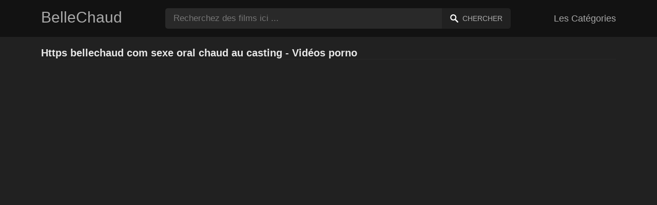

--- FILE ---
content_type: text/html; charset=UTF-8
request_url: https://bellechaud.com/sexe/https-bellechaud-com-sexe-oral-chaud-au-casting
body_size: 8040
content:
<!DOCTYPE html><html lang="fr"><head><meta charset="UTF-8"><meta name="viewport" content="width=device-width, initial-scale=1.0"><title>Https bellechaud com sexe oral chaud au casting - Vidéos porno</title><link rel="dns-prefetch" href="//cdnjs.cloudflare.com"><meta name="description" content="Https bellechaud com sexe oral chaud au casting ✅ Rechercher des films pornos BelleChaud.com ✅ Sexe oral chaud au casting"><meta name="keywords" content="sexe, oral, chaud, casting, donne, une, avec, pour, femme, homme"><link rel="canonical" href="https://bellechaud.com/sexe/https-bellechaud-com-sexe-oral-chaud-au-casting"><link rel="shortcut icon" type="image/x-icon" href="https://bellechaud.com/favicon.ico"><meta property="og:site_name" content="BelleChaud"><style>:root { --body-bg-color: rgb(33, 33, 33); --body-bg-image-properties: repeat center fixed; --body-box-bg-color: rgb(33, 33, 33); --body-color: rgb(233, 233, 233); --body-link-color: rgb(187, 133, 253); --body-title-color: rgb(187, 133, 253); --body-text-color: rgb(160, 160, 160); --header-from-bg-color: rgb(18, 18, 18); --header-to-bg-color: rgb(18, 18, 18); --header-link-color: rgb(169, 169, 169); --header-link-hover-color: rgb(187, 134, 252); --header-search-bg-color: rgb(41, 41, 41); --header-search-color: rgb(173, 173, 173); --header-search-btn-bg-color: rgb(33, 33, 33); --header-search-btn-color: rgb(173, 173, 173); --mob-nav-bg-color: rgb(46, 46, 46); --mob-nav-link-bg-color: rgb(71, 71, 71); --mob-nav-link-color: rgb(231, 231, 231); --mob-nav-icon-color: #e71d60; --categories-link-bg-color: rgb(97, 97, 97); --categories-link-color: rgb(245, 245, 245); --categories-link-hover-bg-color: rgb(218, 218, 218); --movies-link-color: rgb(171, 171, 171); --movies-link-hover-color: rgb(186, 134, 253); --movies-video-bg-color: rgb(33, 33, 33); --pagination-link-bg-color: rgb(46, 46, 46); --pagination-link-color: rgb(166, 166, 166); --pagination-link-hover-bg-color: rgb(33, 33, 33); --pagination-link-hover-color: rgb(255, 255, 255); --footer-bg-color: rgb(18, 18, 18); --footer-color: rgb(153, 153, 153); --footer-link-color: rgb(160, 160, 160); --footer-link-hover-color: rgb(255, 255, 255); }
body { font-family: Arial, Helvetica, sans-serif !important;}</style><link rel="stylesheet" href="https://bellechaud.com/assets/css/style.css?version=202410041623"><link rel="stylesheet" href="https://bellechaud.com/assets/css/custom.css?version=202410041623"><script src="https://www.gstatic.com/firebasejs/6.6.1/firebase-app.js"></script><script src="https://www.gstatic.com/firebasejs/6.6.1/firebase-messaging.js"></script><script src="/sixupush.sw.js?version=202410041623"></script></head><body class="siteBody"><header class="siteHeader" id="siteHeader"> <div class="container"> <nav> <div class="flex items-center gap"> <div class="flex items-center justify-between headerLogo"> <span class="mobileIcons"> <span class="menu" id="headerMenuBtn"><img src="/assets/images/menuIconWhite.svg" alt=""></span> </span> <a href="https://bellechaud.com/" class="logo"> <strong>BelleChaud</strong> </a> <span class="mobileIcons"> <span class="search" id="headerSearchBtn"><img src="/assets/images/searchIconWhite.svg" alt=""></span> </span> </div> <div class="flex-auto headerSearch" id="headerSearch"> <form method="GET" action="https://bellechaud.com/rechercher" class="formSearch" id="formSearch"> <input type="hidden" name="prefix" id="prefixQID" value="sexe"> <input type="text" name="q" id="qID" value="" placeholder="Recherchez des films ici ..." class="flex-auto"> <button type="submit"><img src="/assets/images/searchIconWhite.svg" alt="" class="mr1"> <span class="hidden-sm">Chercher</span></button> </form> </div> <ul class="list-reset headerNav"> <li class="inline-block "> <a href="https://bellechaud.com/categories"> Les Catégories </a> </li> </ul> </div> </nav> </div></header><div class="container"> <div class="heading mb2"> <h1 class="fs14 fs20-md txt600">Https bellechaud com sexe oral chaud au casting - Vidéos porno</h1> </div></div><div class="container"> <div class=""><div class="cxADBlock" data-position="topAdBlock" data-section="search"></div></div></div><div class="container-md mb2"> <div class="videoPlayerBox" id="videoPlayerBox"> <div class="videoPlayerADBox" id="videoPlayerADBox"> <div class="videoPlayerFrame playerAdBlock flex items-stretch mb1" id="videoPlayerFrame"> <iframe src="https://bellechaud.com/player/sexe-oral-chaud-au-casting" allowfullscreen></iframe> </div> <div class="videoPlayerAD" id="videoPlayerAD"> <div class="vpadTop"> <div class="vpadTopText">Cette Annonce peut être ignorée <span class="playerAdTimeHide">dans <span class="playerAdSeconds">??</span> secondes</span> ...</div> </div> <div class="vpadBot"> <div class="vpadBotSkip playerCloseBtn"> <div class="vpadBotSkipPreview"> <img src="https://bellechaud.com/storage/movies/202105/08/sexe-oral-chaud-au-casting-orig.jpg" alt=""> </div> <div class="vpadBotSkipText">Passer AD &nbsp; <span>&#9658;</span></div> </div> </div> </div> </div> <div class="videoDetails"></div> </div></div><div class="container"> <div class="clearfix mxn2 moviesList"> <div class="sm-col sm-col-6 md-col-4 lg-col-3 xl-col-2 px2"> <div class="mlItem"> <a href="https://bellechaud.com/sexe-oral-chaud-au-casting" title="Sexe oral chaud au casting" class="image"> <img src="https://bellechaud.com/storage/movies/202105/08/sexe-oral-chaud-au-casting-thumb.jpg" alt="Sexe oral chaud casting" class="" width="360" height="135"> <span class="badge quality">HD</span> <span class="badge duration">11:22</span> </a> <a href="https://bellechaud.com/sexe-oral-chaud-au-casting" title="Sexe oral chaud au casting" class="text fs14"> <span class="title">Sexe oral chaud au casting</span> <span class="views fs12"> 105 vues </span> <span class="date fs11">Il y a 5 ans</span> <span class="clearfix"></span> </a> </div> <div class="mlDesc fs14"> <p>Hot couple offre des moments de plaisir intense au casting. Il suce son gros et &hellip;</p> </div> </div> <div class="sm-col sm-col-6 md-col-4 lg-col-3 xl-col-2 px2"> <div class="mlItem"> <a href="https://bellechaud.com/casting-de-sexe-chaud-tarte-a-la-creme" title="Casting de sexe chaud, tarte à la crème" class="image"> <img src="https://bellechaud.com/storage/movies/202207/21/casting-de-sexe-chaud-tarte-a-la-creme-thumb.jpg" alt="Casting sexe chaud, tarte crème" class="" width="360" height="135"> <span class="badge quality">HD</span> <span class="badge duration">10:37</span> </a> <a href="https://bellechaud.com/casting-de-sexe-chaud-tarte-a-la-creme" title="Casting de sexe chaud, tarte à la crème" class="text fs14"> <span class="title">Casting de sexe chaud, tarte à la crème</span> <span class="views fs12"> 50 vues </span> <span class="date fs11">Il y a 3 ans</span> <span class="clearfix"></span> </a> </div> <div class="mlDesc fs14"> <p>La brune aux gros seins se déshabille lascivement devant la chambre et joue &hellip;</p> </div> </div> <div class="sm-col sm-col-6 md-col-4 lg-col-3 xl-col-2 px2"> <div class="mlItem"> <a href="https://bellechaud.com/massage-chaud-et-sexe-anal-au-casting" title="Massage chaud et sexe anal au casting" class="image"> <img src="https://bellechaud.com/storage/movies/202104/25/massage-chaud-et-sexe-anal-au-casting-thumb.jpg" alt="Massage chaud sexe anal casting" class="" width="360" height="135"> <span class="badge quality">HD</span> <span class="badge duration">06:55</span> </a> <a href="https://bellechaud.com/massage-chaud-et-sexe-anal-au-casting" title="Massage chaud et sexe anal au casting" class="text fs14"> <span class="title">Massage chaud et sexe anal au casting</span> <span class="views fs12"> 90 vues </span> <span class="date fs11">Il y a 5 ans</span> <span class="clearfix"></span> </a> </div> <div class="mlDesc fs14"> <p>Il la filme en train de masser sa chatte lascivement, devenant chaude à chaque &hellip;</p> </div> </div> <div class="sm-col sm-col-6 md-col-4 lg-col-3 xl-col-2 px2"> <div class="mlItem"> <a href="https://bellechaud.com/loral-le-plus-chaud-fait-a-une-femme" title="L'oral le plus CHAUD fait à une femme" class="image"> <img data-src="https://bellechaud.com/storage/movies/202209/13/loral-le-plus-chaud-fait-a-une-femme-thumb.jpg" alt="L'oral plus CHAUD fait femme" class="lozad" width="360" height="135"> <span class="badge quality">HD</span> <span class="badge duration">13:06</span> </a> <a href="https://bellechaud.com/loral-le-plus-chaud-fait-a-une-femme" title="L'oral le plus CHAUD fait à une femme" class="text fs14"> <span class="title">L'oral le plus CHAUD fait à une femme</span> <span class="views fs12"> 52 vues </span> <span class="date fs11">Il y a 3 ans</span> <span class="clearfix"></span> </a> </div> <div class="mlDesc fs14"> <p>Elle lui bandera les yeux et s'assit sur son visage. Il sait utiliser sa langue &hellip;</p> </div> </div> <div class="sm-col sm-col-6 md-col-4 lg-col-3 xl-col-2 px2"> <div class="mlItem"> <a href="https://bellechaud.com/casting-chaud-et-excitant" title="Casting chaud et excitant" class="image"> <img data-src="https://bellechaud.com/storage/movies/202209/28/casting-chaud-et-excitant-thumb.jpg" alt="Casting chaud excitant" class="lozad" width="360" height="135"> <span class="badge quality">HD</span> <span class="badge duration">10:01</span> </a> <a href="https://bellechaud.com/casting-chaud-et-excitant" title="Casting chaud et excitant" class="text fs14"> <span class="title">Casting chaud et excitant</span> <span class="views fs12"> 56 vues </span> <span class="date fs11">Il y a 3 ans</span> <span class="clearfix"></span> </a> </div> <div class="mlDesc fs14"> <p>La brune excitée reçoit bien sa chatte lors de ce casting incendiaire avec le &hellip;</p> </div> </div> <div class="sm-col sm-col-6 md-col-4 lg-col-3 xl-col-2 px2"> <div class="mlItem"> <a href="https://bellechaud.com/adolescent-chaud-penetre-sur-le-canape-de-casting" title="Adolescent chaud pénétré sur le canapé de casting" class="image"> <img data-src="https://bellechaud.com/storage/movies/202107/02/adolescent-chaud-penetre-sur-le-canape-de-casting-thumb.jpg" alt="Adolescent chaud pénétré canapé casting" class="lozad" width="360" height="135"> <span class="badge quality">HD</span> <span class="badge duration">13:33</span> </a> <a href="https://bellechaud.com/adolescent-chaud-penetre-sur-le-canape-de-casting" title="Adolescent chaud pénétré sur le canapé de casting" class="text fs14"> <span class="title">Adolescent chaud pénétré sur le canapé de casting</span> <span class="views fs12"> 69 vues </span> <span class="date fs11">Il y a 4 ans</span> <span class="clearfix"></span> </a> </div> <div class="mlDesc fs14"> <p>Une adolescente chaude qui a décidé de se suicider et de gagner beaucoup &hellip;</p> </div> </div> <div class="sm-col sm-col-6 md-col-4 lg-col-3 xl-col-2 px2"> <div class="mlItem"> <a href="https://bellechaud.com/deux-filles-aux-gros-seins-dans-un-casting-tres-chaud" title="Deux filles aux gros seins dans un casting très chaud " class="image"> <img data-src="https://bellechaud.com/storage/movies/202104/22/deux-filles-aux-gros-seins-dans-un-casting-tres-chaud-thumb.jpg" alt="Deux filles gros seins dans casting très chaud" class="lozad" width="360" height="135"> <span class="badge quality">HD</span> <span class="badge duration">05:09</span> </a> <a href="https://bellechaud.com/deux-filles-aux-gros-seins-dans-un-casting-tres-chaud" title="Deux filles aux gros seins dans un casting très chaud " class="text fs14"> <span class="title">Deux filles aux gros seins dans un casting très chaud </span> <span class="views fs12"> 156 vues </span> <span class="date fs11">Il y a 5 ans</span> <span class="clearfix"></span> </a> </div> <div class="mlDesc fs14"> <p>L'homme parle aux deux filles et les convainc de faire un casting ensemble &hellip;</p> </div> </div> <div class="sm-col sm-col-6 md-col-4 lg-col-3 xl-col-2 px2"> <div class="mlItem"> <a href="https://bellechaud.com/casting-chaud-avec-une-blonde-sexy" title="Casting chaud avec une blonde sexy" class="image"> <img data-src="https://bellechaud.com/storage/movies/202209/22/casting-chaud-avec-une-blonde-sexy-thumb.jpg" alt="Casting chaud avec blonde sexy" class="lozad" width="360" height="135"> <span class="badge quality">HD</span> <span class="badge duration">05:00</span> </a> <a href="https://bellechaud.com/casting-chaud-avec-une-blonde-sexy" title="Casting chaud avec une blonde sexy" class="text fs14"> <span class="title">Casting chaud avec une blonde sexy</span> <span class="views fs12"> 39 vues </span> <span class="date fs11">Il y a 3 ans</span> <span class="clearfix"></span> </a> </div> <div class="mlDesc fs14"> <p>Cette blonde sexy se déshabille lascivement et montre son corps parfait et &hellip;</p> </div> </div> <div class="sm-col sm-col-6 md-col-4 lg-col-3 xl-col-2 px2"> <div class="mlItem"> <a href="https://bellechaud.com/casting-chaud-avec-la-blonde-la-plus-sexy" title="Casting chaud avec la blonde la plus sexy" class="image"> <img data-src="https://bellechaud.com/storage/movies/202208/06/casting-chaud-avec-la-blonde-la-plus-sexy-thumb.jpg" alt="Casting chaud avec blonde plus sexy Https bellechaud com sexe oral chaud au casting" class="lozad" width="360" height="135"> <span class="badge duration">05:51</span> </a> <a href="https://bellechaud.com/casting-chaud-avec-la-blonde-la-plus-sexy" title="Casting chaud avec la blonde la plus sexy" class="text fs14"> <span class="title">Casting chaud avec la blonde la plus sexy</span> <span class="views fs12"> 52 vues </span> <span class="date fs11">Il y a 3 ans</span> <span class="clearfix"></span> </a> </div> <div class="mlDesc fs14"> <p>Blonde perverse se masturbe en bas sexy sur le canapé pendant des minutes et &hellip;</p> </div> </div> <div class="sm-col sm-col-6 md-col-4 lg-col-3 xl-col-2 px2"> <div class="mlItem"> <a href="https://bellechaud.com/il-se-termine-apres-le-casting-chaud-et-hardcore" title="Il se termine après le casting chaud et hardcore" class="image"> <img data-src="https://bellechaud.com/storage/movies/202204/03/il-se-termine-apres-le-casting-chaud-et-hardcore-thumb.jpg" alt="termine après casting chaud hardcore" class="lozad" width="360" height="135"> <span class="badge quality">HD</span> <span class="badge duration">11:01</span> </a> <a href="https://bellechaud.com/il-se-termine-apres-le-casting-chaud-et-hardcore" title="Il se termine après le casting chaud et hardcore" class="text fs14"> <span class="title">Il se termine après le casting chaud et hardcore</span> <span class="views fs12"> 66 vues </span> <span class="date fs11">Il y a 4 ans</span> <span class="clearfix"></span> </a> </div> <div class="mlDesc fs14"> <p>Cette blonde adore jouer au hardcore et n'est bonne à baiser qu'après l'avoir &hellip;</p> </div> </div> <div class="sm-col sm-col-6 md-col-4 lg-col-3 xl-col-2 px2"> <div class="mlItem"> <a href="https://bellechaud.com/une-chienne-brune-est-douee-pour-le-sexe-oral" title="Une chienne brune est douée pour le sexe oral" class="image"> <img data-src="https://bellechaud.com/storage/movies/202210/01/une-chienne-brune-est-douee-pour-le-sexe-oral-thumb.jpg" alt="chienne brune douée pour sexe oral" class="lozad" width="360" height="135"> <span class="badge quality">HD</span> <span class="badge duration">26:02</span> </a> <a href="https://bellechaud.com/une-chienne-brune-est-douee-pour-le-sexe-oral" title="Une chienne brune est douée pour le sexe oral" class="text fs14"> <span class="title">Une chienne brune est douée pour le sexe oral</span> <span class="views fs12"> 56 vues </span> <span class="date fs11">Il y a 3 ans</span> <span class="clearfix"></span> </a> </div> <div class="mlDesc fs14"> <p>Une chienne brune est douée pour le sexe oral, son mec peut être considéré &hellip;</p> </div> </div> <div class="sm-col sm-col-6 md-col-4 lg-col-3 xl-col-2 px2"> <div class="mlItem"> <a href="https://bellechaud.com/une-fille-porno-noire-fait-du-bon-sexe-oral" title="Une fille porno noire fait du bon sexe oral" class="image"> <img data-src="https://bellechaud.com/storage/movies/202208/16/une-fille-porno-noire-fait-du-bon-sexe-oral-thumb.jpg" alt="fille porno noire fait sexe oral" class="lozad" width="360" height="135"> <span class="badge quality">HD</span> <span class="badge duration">03:59</span> </a> <a href="https://bellechaud.com/une-fille-porno-noire-fait-du-bon-sexe-oral" title="Une fille porno noire fait du bon sexe oral" class="text fs14"> <span class="title">Une fille porno noire fait du bon sexe oral</span> <span class="views fs12"> 152 vues </span> <span class="date fs11">Il y a 3 ans</span> <span class="clearfix"></span> </a> </div> <div class="mlDesc fs14"> <p>Une femme noire du porno donne à son mec un merveilleux sexe oral, puis la &hellip;</p> </div> </div> <div class="sm-col sm-col-6 md-col-4 lg-col-3 xl-col-2 px2"> <div class="mlItem"> <a href="https://bellechaud.com/une-blonde-appetissante-a-un-sexe-oral-inoubliable" title="Une blonde appétissante a un sexe oral inoubliable" class="image"> <img data-src="https://bellechaud.com/storage/movies/202110/06/une-blonde-appetissante-a-un-sexe-oral-inoubliable-thumb.jpg" alt="blonde appétissante sexe oral inoubliable" class="lozad" width="360" height="135"> <span class="badge quality">HD</span> <span class="badge duration">08:00</span> </a> <a href="https://bellechaud.com/une-blonde-appetissante-a-un-sexe-oral-inoubliable" title="Une blonde appétissante a un sexe oral inoubliable" class="text fs14"> <span class="title">Une blonde appétissante a un sexe oral inoubliable</span> <span class="views fs12"> 79 vues </span> <span class="date fs11">Il y a 4 ans</span> <span class="clearfix"></span> </a> </div> <div class="mlDesc fs14"> <p>Une blonde appétissante qui peut faire que ses partenaires n'oublient jamais &hellip;</p> </div> </div> <div class="sm-col sm-col-6 md-col-4 lg-col-3 xl-col-2 px2"> <div class="mlItem"> <a href="https://bellechaud.com/ils-sont-tous-les-deux-obsedes-par-le-sexe-oral" title="Ils sont tous les deux obsédés par le sexe oral" class="image"> <img data-src="https://bellechaud.com/storage/movies/202105/03/ils-sont-tous-les-deux-obsedes-par-le-sexe-oral-thumb.jpg" alt="sont tous deux obsédés sexe oral" class="lozad" width="360" height="135"> <span class="badge quality">HD</span> <span class="badge duration">10:23</span> </a> <a href="https://bellechaud.com/ils-sont-tous-les-deux-obsedes-par-le-sexe-oral" title="Ils sont tous les deux obsédés par le sexe oral" class="text fs14"> <span class="title">Ils sont tous les deux obsédés par le sexe oral</span> <span class="views fs12"> 109 vues </span> <span class="date fs11">Il y a 5 ans</span> <span class="clearfix"></span> </a> </div> <div class="mlDesc fs14"> <p>La brune aux gros seins avec sa nana est obsédée par le sexe oral. Il lui &hellip;</p> </div> </div> <div class="sm-col sm-col-6 md-col-4 lg-col-3 xl-col-2 px2"> <div class="mlItem"> <a href="https://bellechaud.com/jeunes-lesbiennes-s-excitent-avec-du-sexe-oral-poilu" title="Jeunes lesbiennes s'excitent avec du sexe oral poilu" class="image"> <img data-src="https://bellechaud.com/storage/movies/202412/02/jeunes-lesbiennes-s-excitent-avec-du-sexe-oral-poilu-thumb.jpg" alt="Https bellechaud com sexe oral chaud au casting Jeunes lesbiennes s'excitent avec sexe oral poilu" class="lozad" width="360" height="135"> <span class="badge quality">HD</span> <span class="badge duration">05:06</span> </a> <a href="https://bellechaud.com/jeunes-lesbiennes-s-excitent-avec-du-sexe-oral-poilu" title="Jeunes lesbiennes s'excitent avec du sexe oral poilu" class="text fs14"> <span class="title">Jeunes lesbiennes s'excitent avec du sexe oral poilu</span> <span class="views fs12"> 6 vues </span> <span class="date fs11">Il y a 10 mois</span> <span class="clearfix"></span> </a> </div> <div class="mlDesc fs14"> <p>Dans un cadre intime, deux jeunes femmes se donnent du plaisir en se lechant la &hellip;</p> </div> </div> <div class="sm-col sm-col-6 md-col-4 lg-col-3 xl-col-2 px2"> <div class="mlItem"> <a href="https://bellechaud.com/delice-de-sexe-oral-pour-femme-sensuelle" title="Délice de Sexe Oral pour Femme Sensuelle" class="image"> <img data-src="https://bellechaud.com/storage/movies/202407/08/delice-de-sexe-oral-pour-femme-sensuelle-thumb.jpg" alt="Délice Sexe Oral pour Femme Sensuelle" class="lozad" width="360" height="135"> <span class="badge quality">HD</span> <span class="badge duration">02:23</span> </a> <a href="https://bellechaud.com/delice-de-sexe-oral-pour-femme-sensuelle" title="Délice de Sexe Oral pour Femme Sensuelle" class="text fs14"> <span class="title">Délice de Sexe Oral pour Femme Sensuelle</span> <span class="views fs12"> 63 vues </span> <span class="date fs11">Il y a un ans</span> <span class="clearfix"></span> </a> </div> <div class="mlDesc fs14"> <p>Regardez cette femme excitée au summum du plaisir, offrant une pipe &hellip;</p> </div> </div> <div class="sm-col sm-col-6 md-col-4 lg-col-3 xl-col-2 px2"> <div class="mlItem"> <a href="https://bellechaud.com/il-donne-le-sexe-oral-a-un-homme-blanc-interracial-excite" title="Il donne le sexe oral à un homme blanc interracial excité" class="image"> <img data-src="https://bellechaud.com/storage/movies/202209/04/il-donne-le-sexe-oral-a-un-homme-blanc-interracial-excite-thumb.jpg" alt="donne sexe oral homme blanc interracial excité" class="lozad" width="360" height="135"> <span class="badge quality">HD</span> <span class="badge duration">07:46</span> </a> <a href="https://bellechaud.com/il-donne-le-sexe-oral-a-un-homme-blanc-interracial-excite" title="Il donne le sexe oral à un homme blanc interracial excité" class="text fs14"> <span class="title">Il donne le sexe oral à un homme blanc interracial excité</span> <span class="views fs12"> 47 vues </span> <span class="date fs11">Il y a 3 ans</span> <span class="clearfix"></span> </a> </div> <div class="mlDesc fs14"> <p>Une jolie femme noire de feu qui fait monter votre pénis donne instantanément &hellip;</p> </div> </div> <div class="sm-col sm-col-6 md-col-4 lg-col-3 xl-col-2 px2"> <div class="mlItem"> <a href="https://bellechaud.com/une-vieille-femme-donne-le-sexe-oral-a-des-salauds" title="Une vieille femme donne le sexe oral à des salauds" class="image"> <img data-src="https://bellechaud.com/storage/movies/202205/13/une-vieille-femme-donne-le-sexe-oral-a-des-salauds-thumb.jpg" alt="vieille femme donne sexe oral salauds" class="lozad" width="360" height="135"> <span class="badge quality">HD</span> <span class="badge duration">06:08</span> </a> <a href="https://bellechaud.com/une-vieille-femme-donne-le-sexe-oral-a-des-salauds" title="Une vieille femme donne le sexe oral à des salauds" class="text fs14"> <span class="title">Une vieille femme donne le sexe oral à des salauds</span> <span class="views fs12"> 388 vues </span> <span class="date fs11">Il y a 4 ans</span> <span class="clearfix"></span> </a> </div> <div class="mlDesc fs14"> <p>Une vieille femme qui travaille dans un bureau donne une fellation à des &hellip;</p> </div> </div> <div class="col col-12 px2"> <div class=""><div class="cxADBlock" data-position="inListAdBlock" data-section="search"></div></div> </div> <div class="sm-col sm-col-6 md-col-4 lg-col-3 xl-col-2 px2"> <div class="mlItem"> <a href="https://bellechaud.com/un-homme-chauve-aime-le-sexe-oral-dans-la-salle-de-bain" title="Un homme chauve aime le sexe oral dans la salle de bain" class="image"> <img data-src="https://bellechaud.com/storage/movies/202204/27/un-homme-chauve-aime-le-sexe-oral-dans-la-salle-de-bain-thumb.jpg" alt="homme chauve aime sexe oral dans salle bain Https bellechaud com sexe oral chaud au casting" class="lozad" width="360" height="135"> <span class="badge quality">HD</span> <span class="badge duration">26:21</span> </a> <a href="https://bellechaud.com/un-homme-chauve-aime-le-sexe-oral-dans-la-salle-de-bain" title="Un homme chauve aime le sexe oral dans la salle de bain" class="text fs14"> <span class="title">Un homme chauve aime le sexe oral dans la salle de bain</span> <span class="views fs12"> 61 vues </span> <span class="date fs11">Il y a 4 ans</span> <span class="clearfix"></span> </a> </div> <div class="mlDesc fs14"> <p>Un homme chauve avec une grosse bite profite d'une fellation dans la salle de &hellip;</p> </div> </div> <div class="sm-col sm-col-6 md-col-4 lg-col-3 xl-col-2 px2"> <div class="mlItem"> <a href="https://bellechaud.com/sexe-oral-amateur-brazzers" title="Sexe oral amateur Brazzers" class="image"> <img data-src="https://bellechaud.com/storage/movies/202204/15/sexe-oral-amateur-brazzers-thumb.jpg" alt="Sexe oral amateur Brazzers Https bellechaud com sexe oral chaud au casting" class="lozad" width="360" height="135"> <span class="badge duration">08:50</span> </a> <a href="https://bellechaud.com/sexe-oral-amateur-brazzers" title="Sexe oral amateur Brazzers" class="text fs14"> <span class="title">Sexe oral amateur Brazzers</span> <span class="views fs12"> 56 vues </span> <span class="date fs11">Il y a 4 ans</span> <span class="clearfix"></span> </a> </div> <div class="mlDesc fs14"> <p>Deux jeunes hommes secouent la tête à l'extérieur. Ils se parlent pendant des &hellip;</p> </div> </div> <div class="sm-col sm-col-6 md-col-4 lg-col-3 xl-col-2 px2"> <div class="mlItem"> <a href="https://bellechaud.com/il-donne-le-sexe-oral-a-un-gros-homme-criminel" title="Il donne le sexe oral à un gros homme criminel" class="image"> <img data-src="https://bellechaud.com/storage/movies/202204/02/il-donne-le-sexe-oral-a-un-gros-homme-criminel-thumb.jpg" alt="donne sexe oral gros homme criminel Https bellechaud com sexe oral chaud au casting" class="lozad" width="360" height="135"> <span class="badge duration">11:48</span> </a> <a href="https://bellechaud.com/il-donne-le-sexe-oral-a-un-gros-homme-criminel" title="Il donne le sexe oral à un gros homme criminel" class="text fs14"> <span class="title">Il donne le sexe oral à un gros homme criminel</span> <span class="views fs12"> 69 vues </span> <span class="date fs11">Il y a 4 ans</span> <span class="clearfix"></span> </a> </div> <div class="mlDesc fs14"> <p>Une blonde xxx fait une fellation à un gros criminel qui la met ensuite sur une &hellip;</p> </div> </div> <div class="sm-col sm-col-6 md-col-4 lg-col-3 xl-col-2 px2"> <div class="mlItem"> <a href="https://bellechaud.com/le-meilleur-panorama-pour-le-sexe-oral" title="Le meilleur panorama pour le sexe oral" class="image"> <img data-src="https://bellechaud.com/storage/movies/202201/24/le-meilleur-panorama-pour-le-sexe-oral-thumb.jpg" alt="meilleur panorama pour sexe oral" class="lozad" width="360" height="135"> <span class="badge quality">HD</span> <span class="badge duration">07:02</span> </a> <a href="https://bellechaud.com/le-meilleur-panorama-pour-le-sexe-oral" title="Le meilleur panorama pour le sexe oral" class="text fs14"> <span class="title">Le meilleur panorama pour le sexe oral</span> <span class="views fs12"> 52 vues </span> <span class="date fs11">Il y a 4 ans</span> <span class="clearfix"></span> </a> </div> <div class="mlDesc fs14"> <p>Une chatte est filmée en faisant plaisir à sa cliente. Après avoir bien sucé &hellip;</p> </div> </div> <div class="sm-col sm-col-6 md-col-4 lg-col-3 xl-col-2 px2"> <div class="mlItem"> <a href="https://bellechaud.com/je-donne-le-sexe-oral-a-mon-frere-vierge" title="Je donne le sexe oral à mon frère vierge" class="image"> <img data-src="https://bellechaud.com/storage/movies/202112/31/je-donne-le-sexe-oral-a-mon-frere-vierge-thumb.jpg" alt="donne sexe oral frère vierge" class="lozad" width="360" height="135"> <span class="badge quality">HD</span> <span class="badge duration">08:22</span> </a> <a href="https://bellechaud.com/je-donne-le-sexe-oral-a-mon-frere-vierge" title="Je donne le sexe oral à mon frère vierge" class="text fs14"> <span class="title">Je donne le sexe oral à mon frère vierge</span> <span class="views fs12"> 447 vues </span> <span class="date fs11">Il y a 4 ans</span> <span class="clearfix"></span> </a> </div> <div class="mlDesc fs14"> <p>Deux bonnes putes qui ont une certaine expérience dans le dos font une &hellip;</p> </div> </div> <div class="sm-col sm-col-6 md-col-4 lg-col-3 xl-col-2 px2"> <div class="mlItem"> <a href="https://bellechaud.com/sexe-oral-a-trois" title="Sexe oral à trois" class="image"> <img data-src="https://bellechaud.com/storage/movies/202112/16/sexe-oral-a-trois-thumb.jpg" alt="Sexe oral trois" class="lozad" width="360" height="135"> <span class="badge quality">HD</span> <span class="badge duration">10:10</span> </a> <a href="https://bellechaud.com/sexe-oral-a-trois" title="Sexe oral à trois" class="text fs14"> <span class="title">Sexe oral à trois</span> <span class="views fs12"> 54 vues </span> <span class="date fs11">Il y a 4 ans</span> <span class="clearfix"></span> </a> </div> <div class="mlDesc fs14"> <p>Il suce l'homme noir pendant que l'autre homme lui suce les orteils et caresse &hellip;</p> </div> </div> <div class="sm-col sm-col-6 md-col-4 lg-col-3 xl-col-2 px2"> <div class="mlItem"> <a href="https://bellechaud.com/le-recompense-pour-le-voyage-avec-un-jeu-de-sexe-oral-et-torride" title="Le récompense pour le voyage avec un jeu de sexe oral et torride" class="image"> <img data-src="https://bellechaud.com/storage/movies/202111/09/le-recompense-pour-le-voyage-avec-un-jeu-de-sexe-oral-et-torride-thumb.jpg" alt="récompense pour voyage avec sexe oral torride" class="lozad" width="360" height="135"> <span class="badge quality">HD</span> <span class="badge duration">10:43</span> </a> <a href="https://bellechaud.com/le-recompense-pour-le-voyage-avec-un-jeu-de-sexe-oral-et-torride" title="Le récompense pour le voyage avec un jeu de sexe oral et torride" class="text fs14"> <span class="title">Le récompense pour le voyage avec un jeu de sexe oral et torride</span> <span class="views fs12"> 110 vues </span> <span class="date fs11">Il y a 4 ans</span> <span class="clearfix"></span> </a> </div> <div class="mlDesc fs14"> <p>Propose de la ramener à la maison sur cette bunaciune ébène et elle le &hellip;</p> </div> </div> <div class="sm-col sm-col-6 md-col-4 lg-col-3 xl-col-2 px2"> <div class="mlItem"> <a href="https://bellechaud.com/il-donne-le-sexe-oral-a-plusieurs-noirs-avec-de-grosses-bites" title="Il donne le sexe oral à plusieurs noirs avec de grosses bites" class="image"> <img data-src="https://bellechaud.com/storage/movies/202107/12/il-donne-le-sexe-oral-a-plusieurs-noirs-avec-de-grosses-bites-thumb.jpg" alt="donne sexe oral plusieurs noirs avec grosses bites" class="lozad" width="360" height="135"> <span class="badge duration">00:04</span> </a> <a href="https://bellechaud.com/il-donne-le-sexe-oral-a-plusieurs-noirs-avec-de-grosses-bites" title="Il donne le sexe oral à plusieurs noirs avec de grosses bites" class="text fs14"> <span class="title">Il donne le sexe oral à plusieurs noirs avec de grosses bites</span> <span class="views fs12"> 89 vues </span> <span class="date fs11">Il y a 4 ans</span> <span class="clearfix"></span> </a> </div> <div class="mlDesc fs14"> <p>Une pute de 25 ans a une mission compliquée, elle doit avoir des relations &hellip;</p> </div> </div> <div class="sm-col sm-col-6 md-col-4 lg-col-3 xl-col-2 px2"> <div class="mlItem"> <a href="https://bellechaud.com/il-lui-donne-le-sexe-oral-avec-la-convoitise-dune-belle-salope" title="Il lui donne le sexe oral avec la convoitise d'une belle salope" class="image"> <img data-src="https://bellechaud.com/storage/movies/202106/27/il-lui-donne-le-sexe-oral-avec-la-convoitise-dune-belle-salope-thumb.jpg" alt="donne sexe oral avec convoitise d'une belle salope" class="lozad" width="360" height="135"> <span class="badge quality">HD</span> <span class="badge duration">08:40</span> </a> <a href="https://bellechaud.com/il-lui-donne-le-sexe-oral-avec-la-convoitise-dune-belle-salope" title="Il lui donne le sexe oral avec la convoitise d'une belle salope" class="text fs14"> <span class="title">Il lui donne le sexe oral avec la convoitise d'une belle salope</span> <span class="views fs12"> 64 vues </span> <span class="date fs11">Il y a 4 ans</span> <span class="clearfix"></span> </a> </div> <div class="mlDesc fs14"> <p>Une brune xxx aux gros seins attrayants lui fait une fellation avec la &hellip;</p> </div> </div> <div class="sm-col sm-col-6 md-col-4 lg-col-3 xl-col-2 px2"> <div class="mlItem"> <a href="https://bellechaud.com/sakura-donne-le-sexe-oral-a-naruto" title="Sakura donne le sexe oral à Naruto" class="image"> <img data-src="https://bellechaud.com/storage/movies/202106/26/sakura-donne-le-sexe-oral-a-naruto-thumb.jpg" alt="Sakura donne sexe oral Naruto" class="lozad" width="360" height="135"> <span class="badge duration">07:21</span> </a> <a href="https://bellechaud.com/sakura-donne-le-sexe-oral-a-naruto" title="Sakura donne le sexe oral à Naruto" class="text fs14"> <span class="title">Sakura donne le sexe oral à Naruto</span> <span class="views fs12"> 95 vues </span> <span class="date fs11">Il y a 4 ans</span> <span class="clearfix"></span> </a> </div> <div class="mlDesc fs14"> <p>Sakura donne une fellation à Naruto et semble lui sucer tout le chakra, mais le &hellip;</p> </div> </div> <div class="sm-col sm-col-6 md-col-4 lg-col-3 xl-col-2 px2"> <div class="mlItem"> <a href="https://bellechaud.com/profondement-penetre-apres-le-sexe-oral" title="Profondément pénétré après le sexe oral" class="image"> <img data-src="https://bellechaud.com/storage/movies/202106/23/profondement-penetre-apres-le-sexe-oral-thumb.jpg" alt="Profondément pénétré après sexe oral" class="lozad" width="360" height="135"> <span class="badge duration">18:02</span> </a> <a href="https://bellechaud.com/profondement-penetre-apres-le-sexe-oral" title="Profondément pénétré après le sexe oral" class="text fs14"> <span class="title">Profondément pénétré après le sexe oral</span> <span class="views fs12"> 57 vues </span> <span class="date fs11">Il y a 4 ans</span> <span class="clearfix"></span> </a> </div> <div class="mlDesc fs14"> <p>Une blonde porno est sauvagement pénétrée par son partenaire à grosse bite &hellip;</p> </div> </div> <div class="sm-col sm-col-6 md-col-4 lg-col-3 xl-col-2 px2"> <div class="mlItem"> <a href="https://bellechaud.com/fille-brune-xxx-donne-le-sexe-oral-a-papa" title="Fille brune xxx donne le sexe oral à papa" class="image"> <img data-src="https://bellechaud.com/storage/movies/202106/22/fille-brune-xxx-donne-le-sexe-oral-a-papa-thumb.jpg" alt="Fille brune donne sexe oral papa" class="lozad" width="360" height="135"> <span class="badge quality">HD</span> <span class="badge duration">10:30</span> </a> <a href="https://bellechaud.com/fille-brune-xxx-donne-le-sexe-oral-a-papa" title="Fille brune xxx donne le sexe oral à papa" class="text fs14"> <span class="title">Fille brune xxx donne le sexe oral à papa</span> <span class="views fs12"> 63 vues </span> <span class="date fs11">Il y a 4 ans</span> <span class="clearfix"></span> </a> </div> <div class="mlDesc fs14"> <p>Une fille brune xxx qui a vu que son père est un peu bouleversé ces jours-ci a &hellip;</p> </div> </div> <div class="sm-col sm-col-6 md-col-4 lg-col-3 xl-col-2 px2"> <div class="mlItem"> <a href="https://bellechaud.com/sexe-oral-intense-avec-une-asiatique-chaude" title="Sexe oral intense avec une asiatique chaude" class="image"> <img data-src="https://bellechaud.com/storage/movies/202106/14/sexe-oral-intense-avec-une-asiatique-chaude-thumb.jpg" alt="Sexe oral intense avec asiatique chaude" class="lozad" width="360" height="135"> <span class="badge quality">HD</span> <span class="badge duration">26:19</span> </a> <a href="https://bellechaud.com/sexe-oral-intense-avec-une-asiatique-chaude" title="Sexe oral intense avec une asiatique chaude" class="text fs14"> <span class="title">Sexe oral intense avec une asiatique chaude</span> <span class="views fs12"> 60 vues </span> <span class="date fs11">Il y a 4 ans</span> <span class="clearfix"></span> </a> </div> <div class="mlDesc fs14"> <p>Une bonne asiatique se fait filmer pendant que sa chatte est intensément &hellip;</p> </div> </div> <div class="sm-col sm-col-6 md-col-4 lg-col-3 xl-col-2 px2"> <div class="mlItem"> <a href="https://bellechaud.com/le-porno-noir-donne-le-sexe-oral-a-des-blancs-chauds" title="Le porno noir donne le sexe oral à des blancs chauds" class="image"> <img data-src="https://bellechaud.com/storage/movies/202105/25/le-porno-noir-donne-le-sexe-oral-a-des-blancs-chauds-thumb.jpg" alt="porno noir donne sexe oral blancs chauds" class="lozad" width="360" height="135"> <span class="badge duration">05:00</span> </a> <a href="https://bellechaud.com/le-porno-noir-donne-le-sexe-oral-a-des-blancs-chauds" title="Le porno noir donne le sexe oral à des blancs chauds" class="text fs14"> <span class="title">Le porno noir donne le sexe oral à des blancs chauds</span> <span class="views fs12"> 91 vues </span> <span class="date fs11">Il y a 4 ans</span> <span class="clearfix"></span> </a> </div> <div class="mlDesc fs14"> <p>Une femme porno noire donne une fellation à des blancs chauds qui veulent se &hellip;</p> </div> </div> <div class="sm-col sm-col-6 md-col-4 lg-col-3 xl-col-2 px2"> <div class="mlItem"> <a href="https://bellechaud.com/une-grosse-femme-noire-donne-le-sexe-oral-a-un-homme-mur" title="Une grosse femme noire donne le sexe oral à un homme mûr" class="image"> <img data-src="https://bellechaud.com/storage/movies/202105/03/une-grosse-femme-noire-donne-le-sexe-oral-a-un-homme-mur-thumb.jpg" alt="grosse femme noire donne sexe oral homme" class="lozad" width="360" height="135"> <span class="badge quality">HD</span> <span class="badge duration">11:29</span> </a> <a href="https://bellechaud.com/une-grosse-femme-noire-donne-le-sexe-oral-a-un-homme-mur" title="Une grosse femme noire donne le sexe oral à un homme mûr" class="text fs14"> <span class="title">Une grosse femme noire donne le sexe oral à un homme mûr</span> <span class="views fs12"> 49 vues </span> <span class="date fs11">Il y a 5 ans</span> <span class="clearfix"></span> </a> </div> <div class="mlDesc fs14"> <p>Une grosse femme noire en manque de bite donne une fellation à un homme mûr &hellip;</p> </div> </div> <div class="sm-col sm-col-6 md-col-4 lg-col-3 xl-col-2 px2"> <div class="mlItem"> <a href="https://bellechaud.com/la-jeune-nounou-adore-le-sexe-oral" title="La jeune nounou adore le sexe oral" class="image"> <img data-src="https://bellechaud.com/storage/movies/202104/29/la-jeune-nounou-adore-le-sexe-oral-thumb.jpg" alt="jeune nounou adore sexe oral" class="lozad" width="360" height="135"> <span class="badge quality">HD</span> <span class="badge duration">10:27</span> </a> <a href="https://bellechaud.com/la-jeune-nounou-adore-le-sexe-oral" title="La jeune nounou adore le sexe oral" class="text fs14"> <span class="title">La jeune nounou adore le sexe oral</span> <span class="views fs12"> 129 vues </span> <span class="date fs11">Il y a 5 ans</span> <span class="clearfix"></span> </a> </div> <div class="mlDesc fs14"> <p>Un bon papa de 20 ans s'excite le matin et se rend chez son mari pour lui &hellip;</p> </div> </div> <div class="sm-col sm-col-6 md-col-4 lg-col-3 xl-col-2 px2"> <div class="mlItem"> <a href="https://bellechaud.com/sexe-oral-interracial" title="Sexe oral interracial" class="image"> <img data-src="https://bellechaud.com/storage/movies/202104/23/sexe-oral-interracial-thumb.jpg" alt="Sexe oral interracial" class="lozad" width="360" height="135"> <span class="badge quality">HD</span> <span class="badge duration">17:01</span> </a> <a href="https://bellechaud.com/sexe-oral-interracial" title="Sexe oral interracial" class="text fs14"> <span class="title">Sexe oral interracial</span> <span class="views fs12"> 118 vues </span> <span class="date fs11">Il y a 5 ans</span> <span class="clearfix"></span> </a> </div> <div class="mlDesc fs14"> <p>Elle suce la luxure de son amant en prenant son outil dans sa bouche et le suce &hellip;</p> </div> </div> <div class="sm-col sm-col-6 md-col-4 lg-col-3 xl-col-2 px2"> <div class="mlItem"> <a href="https://bellechaud.com/sexe-pour-de-largent-au-casting" title="Sexe pour de l'argent au casting" class="image"> <img data-src="https://bellechaud.com/storage/movies/202109/08/sexe-pour-de-largent-au-casting-thumb.jpg" alt="Sexe pour l'argent casting" class="lozad" width="360" height="135"> <span class="badge quality">HD</span> <span class="badge duration">10:17</span> </a> <a href="https://bellechaud.com/sexe-pour-de-largent-au-casting" title="Sexe pour de l'argent au casting" class="text fs14"> <span class="title">Sexe pour de l'argent au casting</span> <span class="views fs12"> 204 vues </span> <span class="date fs11">Il y a 4 ans</span> <span class="clearfix"></span> </a> </div> <div class="mlDesc fs14"> <p>Le casting n'est pas qu'une simple interview. Cette jeune femme aux formes &hellip;</p> </div> </div> </div> </div><div class="container"> <div class="searchRelated center py2"> <a href="https://bellechaud.com/sexe/https-bellechaud-com-il-la-baise-dans-le-missionnaire-et-lache-sa-jambe">https://bellechaud.com/il la baise dans le missionnaire et lache sa jambe</a> <a href="https://bellechaud.com/sexe/epouse-asiatique-metraise-baiser-avec-homme-noire">epouse asiatique metraise baiser avec homme noire</a> <a href="https://bellechaud.com/sexe/xxx-japonaise">xxx japonaise</a> <a href="https://bellechaud.com/sexe/une-fille-suse-la-grosse-bite-de-son-beau-pere">une fille suse la grosse bite de son beau pere</a> <a href="https://bellechaud.com/sexe/femme-qui-se-fait-penetrer">femme qui se fait pénétrer</a> </div> <div class="searchRelated center pb2"> <a href="https://bellechaud.com/sexe/https-bellechaud-com-sexe-oral-chaud-au-casting">https://bellechaud.com/sexe oral chaud au casting</a> <a href="https://bellechaud.com/sexe/https-bellechaud-com-la-jeune-nounou-adore-le-sexe-oral">https://bellechaud.com/la jeune nounou adore le sexe oral</a> <a href="https://bellechaud.com/sexe/https-bellechaud-com-deux-filles-aux-gros-seins-dans-un-casting-tres-chaud">https://bellechaud.com/deux filles aux gros seins dans un casting tres chaud</a> <a href="https://bellechaud.com/sexe/https-bellechaud-com-la-secretaire-aux-gros-seins-lui-fait-un-oral-excitant">https://bellechaud.com/la secretaire aux gros seins lui fait un oral excitant</a> <a href="https://bellechaud.com/sexe/https-bellechaud-com-sexe-https-bellechaud-com-un-black-chaud-baise-la-blonde-de-maniere-agressive">https://bellechaud.com/sexe/https bellechaud com un black chaud baise la blonde de maniere agressive</a> <a href="https://bellechaud.com/sexe/https-bellechaud-com-sexe-chaud-et-excitant-avec-une-belle-amateur">https://bellechaud.com/sexe chaud et excitant avec une belle amateur</a> <a href="https://bellechaud.com/sexe/https-bellechaud-com-sexe-chaud-derriere-le-camion-avec-une-femme-noire-voluptueuse">https://bellechaud.com/sexe chaud derriere le camion avec une femme noire voluptueuse</a> <a href="https://bellechaud.com/sexe/https-bellechaud-com-sexe-brazzer-yoga-chaud">https://bellechaud.com/sexe/brazzer yoga chaud</a> <a href="https://bellechaud.com/sexe/https-bellechaud-com-le-jeu-de-sexe-anal-le-plus-chaud-avec-une-jeune-femme-avide-de-plus">https://bellechaud.com/le jeu de sexe anal le plus chaud avec une jeune femme avide de plus</a> <a href="https://bellechaud.com/sexe/https-bellechaud-com-la-milf-appetissante-aime-le-sexe-sauvage-et-chaud">https://bellechaud.com/la milf appetissante aime le sexe sauvage et chaud</a> </div></div><div class="container"> <div class=""><div class="cxADBlock" data-position="bottomAdBlock" data-section="search"></div></div></div> <div class="mobNav" id="mobNav"> <div class="mobNavBox"> <span class="close right md-hide lg-hide" id="mobNavCloseBtn"><img src="/assets/images/closeIconWhite.svg" alt="" class=""></span> <a href="https://bellechaud.com/" class="logo md-hide lg-hide"> <strong>BelleChaud</strong> </a> <div class="container-md mt3"> <div class="clearfix categsList mxn1"> <div class="md-col md-col-4 lg-col-3 xl-col-2 px1 mb1"> <a href="https://bellechaud.com/porno/amateur" class="flex items-center fs15 fs16-md" title=" Amateur"> <i class="xs-hide sm-hide">&#128193;</i> <strong class="txt400 flex-auto">Amateur</strong> <span class="count fs11 fs12-md xs-hide sm-hide">1.759</span> </a> </div> <div class="md-col md-col-4 lg-col-3 xl-col-2 px1 mb1"> <a href="https://bellechaud.com/porno/anal" class="flex items-center fs15 fs16-md" title=" Anal"> <i class="xs-hide sm-hide">&#128193;</i> <strong class="txt400 flex-auto">Anal</strong> <span class="count fs11 fs12-md xs-hide sm-hide">1.203</span> </a> </div> <div class="md-col md-col-4 lg-col-3 xl-col-2 px1 mb1"> <a href="https://bellechaud.com/porno/arab" class="flex items-center fs15 fs16-md" title=" Arab"> <i class="xs-hide sm-hide">&#128193;</i> <strong class="txt400 flex-auto">Arab</strong> <span class="count fs11 fs12-md xs-hide sm-hide">23</span> </a> </div> <div class="md-col md-col-4 lg-col-3 xl-col-2 px1 mb1"> <a href="https://bellechaud.com/porno/asian" class="flex items-center fs15 fs16-md" title=" Asian"> <i class="xs-hide sm-hide">&#128193;</i> <strong class="txt400 flex-auto">Asian</strong> <span class="count fs11 fs12-md xs-hide sm-hide">310</span> </a> </div> <div class="md-col md-col-4 lg-col-3 xl-col-2 px1 mb1"> <a href="https://bellechaud.com/porno/bdsm" class="flex items-center fs15 fs16-md" title=" BDSM"> <i class="xs-hide sm-hide">&#128193;</i> <strong class="txt400 flex-auto">BDSM</strong> <span class="count fs11 fs12-md xs-hide sm-hide">114</span> </a> </div> <div class="md-col md-col-4 lg-col-3 xl-col-2 px1 mb1"> <a href="https://bellechaud.com/porno/big-dick" class="flex items-center fs15 fs16-md" title=" Big Dick"> <i class="xs-hide sm-hide">&#128193;</i> <strong class="txt400 flex-auto">Big Dick</strong> <span class="count fs11 fs12-md xs-hide sm-hide">884</span> </a> </div> <div class="md-col md-col-4 lg-col-3 xl-col-2 px1 mb1"> <a href="https://bellechaud.com/porno/big-tits" class="flex items-center fs15 fs16-md" title=" Big Tits"> <i class="xs-hide sm-hide">&#128193;</i> <strong class="txt400 flex-auto">Big Tits</strong> <span class="count fs11 fs12-md xs-hide sm-hide">1.534</span> </a> </div> <div class="md-col md-col-4 lg-col-3 xl-col-2 px1 mb1"> <a href="https://bellechaud.com/porno/black" class="flex items-center fs15 fs16-md" title=" Black"> <i class="xs-hide sm-hide">&#128193;</i> <strong class="txt400 flex-auto">Black</strong> <span class="count fs11 fs12-md xs-hide sm-hide">385</span> </a> </div> <div class="md-col md-col-4 lg-col-3 xl-col-2 px1 mb1"> <a href="https://bellechaud.com/porno/blonde" class="flex items-center fs15 fs16-md" title=" Blonde"> <i class="xs-hide sm-hide">&#128193;</i> <strong class="txt400 flex-auto">Blonde</strong> <span class="count fs11 fs12-md xs-hide sm-hide">1.028</span> </a> </div> <div class="md-col md-col-4 lg-col-3 xl-col-2 px1 mb1"> <a href="https://bellechaud.com/porno/blowjob" class="flex items-center fs15 fs16-md" title=" Blowjob"> <i class="xs-hide sm-hide">&#128193;</i> <strong class="txt400 flex-auto">Blowjob</strong> <span class="count fs11 fs12-md xs-hide sm-hide">1.663</span> </a> </div> <div class="md-col md-col-4 lg-col-3 xl-col-2 px1 mb1"> <a href="https://bellechaud.com/porno/bondage" class="flex items-center fs15 fs16-md" title=" Bondage"> <i class="xs-hide sm-hide">&#128193;</i> <strong class="txt400 flex-auto">Bondage</strong> <span class="count fs11 fs12-md xs-hide sm-hide">45</span> </a> </div> <div class="md-col md-col-4 lg-col-3 xl-col-2 px1 mb1"> <a href="https://bellechaud.com/porno/brunette" class="flex items-center fs15 fs16-md" title=" Brunette"> <i class="xs-hide sm-hide">&#128193;</i> <strong class="txt400 flex-auto">Brunette</strong> <span class="count fs11 fs12-md xs-hide sm-hide">984</span> </a> </div> <div class="md-col md-col-4 lg-col-3 xl-col-2 px1 mb1"> <a href="https://bellechaud.com/porno/cartoon" class="flex items-center fs15 fs16-md" title=" Cartoon"> <i class="xs-hide sm-hide">&#128193;</i> <strong class="txt400 flex-auto">Cartoon</strong> <span class="count fs11 fs12-md xs-hide sm-hide">17</span> </a> </div> <div class="md-col md-col-4 lg-col-3 xl-col-2 px1 mb1"> <a href="https://bellechaud.com/porno/casting" class="flex items-center fs15 fs16-md" title=" Casting"> <i class="xs-hide sm-hide">&#128193;</i> <strong class="txt400 flex-auto">Casting</strong> <span class="count fs11 fs12-md xs-hide sm-hide">178</span> </a> </div> <div class="md-col md-col-4 lg-col-3 xl-col-2 px1 mb1"> <a href="https://bellechaud.com/porno/creampie" class="flex items-center fs15 fs16-md" title=" Creampie"> <i class="xs-hide sm-hide">&#128193;</i> <strong class="txt400 flex-auto">Creampie</strong> <span class="count fs11 fs12-md xs-hide sm-hide">405</span> </a> </div> <div class="md-col md-col-4 lg-col-3 xl-col-2 px1 mb1"> <a href="https://bellechaud.com/porno/cuckold" class="flex items-center fs15 fs16-md" title=" Cuckold"> <i class="xs-hide sm-hide">&#128193;</i> <strong class="txt400 flex-auto">Cuckold</strong> <span class="count fs11 fs12-md xs-hide sm-hide">119</span> </a> </div> <div class="md-col md-col-4 lg-col-3 xl-col-2 px1 mb1"> <a href="https://bellechaud.com/porno/ebony" class="flex items-center fs15 fs16-md" title=" Ebony"> <i class="xs-hide sm-hide">&#128193;</i> <strong class="txt400 flex-auto">Ebony</strong> <span class="count fs11 fs12-md xs-hide sm-hide">141</span> </a> </div> <div class="md-col md-col-4 lg-col-3 xl-col-2 px1 mb1"> <a href="https://bellechaud.com/porno/female-orgasm" class="flex items-center fs15 fs16-md" title=" Female Orgasm"> <i class="xs-hide sm-hide">&#128193;</i> <strong class="txt400 flex-auto">Female Orgasm</strong> <span class="count fs11 fs12-md xs-hide sm-hide">394</span> </a> </div> <div class="md-col md-col-4 lg-col-3 xl-col-2 px1 mb1"> <a href="https://bellechaud.com/porno/fisting" class="flex items-center fs15 fs16-md" title=" Fisting"> <i class="xs-hide sm-hide">&#128193;</i> <strong class="txt400 flex-auto">Fisting</strong> <span class="count fs11 fs12-md xs-hide sm-hide">25</span> </a> </div> <div class="md-col md-col-4 lg-col-3 xl-col-2 px1 mb1"> <a href="https://bellechaud.com/porno/gangbang" class="flex items-center fs15 fs16-md" title=" Gangbang"> <i class="xs-hide sm-hide">&#128193;</i> <strong class="txt400 flex-auto">Gangbang</strong> <span class="count fs11 fs12-md xs-hide sm-hide">527</span> </a> </div> <div class="md-col md-col-4 lg-col-3 xl-col-2 px1 mb1"> <a href="https://bellechaud.com/porno/gay" class="flex items-center fs15 fs16-md" title=" Gay"> <i class="xs-hide sm-hide">&#128193;</i> <strong class="txt400 flex-auto">Gay</strong> <span class="count fs11 fs12-md xs-hide sm-hide">171</span> </a> </div> <div class="md-col md-col-4 lg-col-3 xl-col-2 px1 mb1"> <a href="https://bellechaud.com/porno/hentai" class="flex items-center fs15 fs16-md" title=" Hentai"> <i class="xs-hide sm-hide">&#128193;</i> <strong class="txt400 flex-auto">Hentai</strong> <span class="count fs11 fs12-md xs-hide sm-hide">168</span> </a> </div> <div class="md-col md-col-4 lg-col-3 xl-col-2 px1 mb1"> <a href="https://bellechaud.com/porno/indian" class="flex items-center fs15 fs16-md" title=" Indian"> <i class="xs-hide sm-hide">&#128193;</i> <strong class="txt400 flex-auto">Indian</strong> <span class="count fs11 fs12-md xs-hide sm-hide">54</span> </a> </div> <div class="md-col md-col-4 lg-col-3 xl-col-2 px1 xs-hide"> <a href="https://bellechaud.com/categories" class="flex items-center fs15 fs16-md all"> <strong class="txt400 flex-auto">Toutes Catégories</strong> <span class="count fs11 fs12-md opac00 xs-hide sm-hide">&nbsp;</span> </a> </div> <div class="md-col md-col-4 lg-col-3 xl-col-2 px1 mb1 sm-hide md-hide lg-hide"> <a href="https://bellechaud.com/categories" class="clmLink flex items-center fs15 fs16-md" title="Toutes Catégories"> <strong class="txt400 flex-auto">Toutes Catégories</strong> <span class="count fs11 fs12-md opac00 xs-hide sm-hide">&nbsp;</span> </a> </div> </div> </div> </div> </div> <div class="container mt2"> <div class="boxVMore"> <div class="boxVMoreTxtBox"> <div class="boxVMoreTxt"> <p class="fs12 fs13-md color-text">Https bellechaud com sexe oral chaud au casting - Vidéos porno</p> </div> </div> <div class="boxVMoreBtn"><a href="#" class="boxVMoreBtnClick">&#9660;</a></div> </div> </div> <footer class="siteFooter py2 mt2"> <div class="container center"> <p class="fs12 fs13-md mb2"></p> <nav class="fs13"> <ul class="list-reset flex justify-center"> <li class="p1"><a href="https://bellechaud.com/articles">Articles</a></li> <li class="p1"><a href="https://bellechaud.com/termes-et-conditions.html" >Termes et conditions</a></li> <li class="p1"><a href="https://bellechaud.com/contact.html" >Contact</a></li> <li class="p1"><a href="https://bellechaud.com/dmca.html" >DMCA</a></li> <li class="p1"><a href="https://bellechaud.com/links.html" >Partners Links</a></li> </ul> </nav> </div></footer> <div class="cxADBlock" data-visits="1"></div><div class="aBar" id="aBar"></div><script> var adsEndpointURL = 'https://stats.filmexxx.ro/asd'; var aBarTasks = null; var aSR = true; var appTrans = { error: 'Eroare', };</script><script src="https://bellechaud.com/assets/js/script.min.js?version=202410041623"></script><script src="https://bellechaud.com/assets/js/cxads.js?version=202410041623" async></script><script defer src="https://static.cloudflareinsights.com/beacon.min.js/vcd15cbe7772f49c399c6a5babf22c1241717689176015" integrity="sha512-ZpsOmlRQV6y907TI0dKBHq9Md29nnaEIPlkf84rnaERnq6zvWvPUqr2ft8M1aS28oN72PdrCzSjY4U6VaAw1EQ==" data-cf-beacon='{"version":"2024.11.0","token":"2efeb26612d54f32b295fc7ab8c21f1b","r":1,"server_timing":{"name":{"cfCacheStatus":true,"cfEdge":true,"cfExtPri":true,"cfL4":true,"cfOrigin":true,"cfSpeedBrain":true},"location_startswith":null}}' crossorigin="anonymous"></script>
</body></html><!-- Cache: 10.10.2025 18:59:16 - 13.10.2025 18:59:16 -->

--- FILE ---
content_type: image/svg+xml
request_url: https://bellechaud.com/assets/images/closeIconWhite.svg
body_size: 438
content:
<?xml version="1.0" encoding="iso-8859-1"?>
<!-- Generator: Adobe Illustrator 19.0.0, SVG Export Plug-In . SVG Version: 6.00 Build 0)  -->
<svg version="1.1" id="Capa_1" xmlns="http://www.w3.org/2000/svg" xmlns:xlink="http://www.w3.org/1999/xlink" x="0px" y="0px"
	 viewBox="0 0 512.001 512.001" style="enable-background:new 0 0 512.001 512.001;" xml:space="preserve">
<g>
	<g>
		<path d="M284.286,256.002L506.143,34.144c7.811-7.811,7.811-20.475,0-28.285c-7.811-7.81-20.475-7.811-28.285,0L256,227.717
			L34.143,5.859c-7.811-7.811-20.475-7.811-28.285,0c-7.81,7.811-7.811,20.475,0,28.285l221.857,221.857L5.858,477.859
			c-7.811,7.811-7.811,20.475,0,28.285c3.905,3.905,9.024,5.857,14.143,5.857c5.119,0,10.237-1.952,14.143-5.857L256,284.287
			l221.857,221.857c3.905,3.905,9.024,5.857,14.143,5.857s10.237-1.952,14.143-5.857c7.811-7.811,7.811-20.475,0-28.285
			L284.286,256.002z" style="fill:rgb(255,255,255);"/>
	</g>
</g>
</svg>
